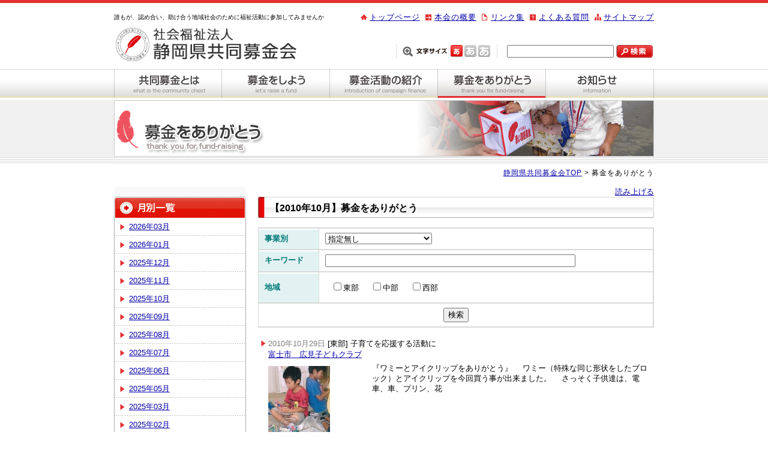

--- FILE ---
content_type: text/html
request_url: http://www.shizuoka-akaihane.or.jp/arigatou/itiran.asp?dt=201010
body_size: 33241
content:
<!-- 2020/9/23 -->
<!DOCTYPE html PUBLIC "-//W3C//DTD XHTML 1.0 Transitional//EN" "http://www.w3.org/TR/xhtml1/DTD/xhtml1-transitional.dtd">
<html xmlns="http://www.w3.org/1999/xhtml" xml:lang="ja" lang="ja">
<head>
<meta http-equiv="Content-Style-Type" content="text/css" />
<meta http-equiv="Content-Script-Type" content="text/javascript" />
<meta name="ROBOTS" content="NOYDIR" />
<link rel="stylesheet" href="/css/style.css" type="text/css" media="all" />
<link rel="stylesheet" href="/css/arigatou2.css" type="text/css" media="all" />
<link rel='stylesheet' type='text/css' media='all' title='fsize1' href='/css/fsize1.css' />
<link rel='alternate stylesheet' type='text/css' media='all' title='fsize2' href='/css/fsize2.css' />
<link rel='alternate stylesheet' type='text/css' media='all' title='fsize3' href='/css/fsize3.css' />
<script type='text/javascript' src='/js/cssFSet.js'></script>
<script src='https://cdn1.readspeaker.com/script/5647/webReader/webReader.js?pids=wr&amp;forceAdapter=ioshtml5&amp;disable=translation,lookup' type='text/javascript'></script>
<NOSCRIPT>選択された部分を音声で聴くにはJavaScript が必要です</NOSCRIPT>
<script type="text/javascript" src="/js/jquery-1.3.2.min.js"></script>
 <meta http-equiv="Content-Type" content="text/html; charset=Shift_JIS" />
 <meta name="keywords" content="" />
 <meta name="description" content="" />
 <title>社会福祉法人　静岡県共同募金会</title>
</head>
<body id='body'>
<a name='JumpPageHead'></a>
<div id='Framehead'>
  <div id='Header'>
  <div id='Copy'>誰もが、認め合い、助け合う地域社会のために福祉活動に参加してみませんか</div>
  <h1><a href='http://www.shizuoka-akaihane.or.jp/'>静岡県共同募金会</a></h1>
  <div id='HeadUMenu'>
    <ul>      <li class='mark01'><a href='http://www.shizuoka-akaihane.or.jp/sitemap.asp'>サイトマップ</a></li>
      <li class='mark02'><a href='http://www.shizuoka-akaihane.or.jp/faq/default.asp'>よくある質問</a></li>
      <li class='mark03'><a href='http://www.shizuoka-akaihane.or.jp/link/default.asp'>リンク集</a></li>
      <li class='mark04'><a href='http://www.shizuoka-akaihane.or.jp/profile/default.asp'>本会の概要</a></li>
      <li class='mark05'><a href='http://www.shizuoka-akaihane.or.jp/default.asp'>トップページ</a></li>
    </ul>  </div>
  <div id='HeadUFont'>
    <ul>
      <li class='size_s'><a onclick="setActiveStyleSheet('fsize1'); return false;" href='#'>文字サイズ小</a></li>
      <li class='size_m'><a onclick="setActiveStyleSheet('fsize2'); return false;" href='#'>文字サイズ中</a></li>
      <li class='size_l'><a onclick="setActiveStyleSheet('fsize3'); return false;" href='#'>文字サイズ大</a></li>
    </ul>
  </div>
   <div id='SearchArea'>
	<form method='get' action='http://www.google.co.jp/search' target='_self'>
	<input id='Hsearchtext' type='text' name='q' maxlength='256' value='' style='width: 170px;' />&nbsp;<input type='image' src='/img/btn_search.jpg' name='btnG' value='検索' />
	<input type='hidden' name='sitesearch' value='www.shizuoka-akaihane.or.jp' />
	<input type='hidden' name='domains' value='www.shizuoka-akaihane.or.jp' />
	<input type='hidden' name='hl' value='ja' />
	<input type='hidden' name='num' value='20' />
	<input type='hidden' name='ie' value='Shift_JIS' />
	<input type='hidden' name='oe' value='Shift_JIS' />
	</form>
    </div>
  </div><!-- Header -->
</div><!-- Framehead -->
<div id='Mainmenu' class='clearfix'>
  <ul>
    <li><a id='Menu_kyoudou' href='http://www.shizuoka-akaihane.or.jp/kyoudou/default.asp'>共同募金とは</a></li>
    <li><a id='Menu_siyou' href='http://www.shizuoka-akaihane.or.jp/bokin/default.asp'>募金をしよう</a></li>
    <li><a id='Menu_syoukai' href='http://www.shizuoka-akaihane.or.jp/archive/default01.asp'>募金活動の紹介</a></li>
    <li><em><a id='Menu_arigatou' href='http://www.shizuoka-akaihane.or.jp/arigatou/default.asp'>募金をありがとう</a></em></li>
    <li><a id='Menu_news' href='http://www.shizuoka-akaihane.or.jp/archive/default03.asp'>お知らせ</a></li>
  </ul>
</div><!-- Mainmenu -->
  <div id='CTitle_bg'>
<h2 id='CTitle_arigatou2'><span class='hidden'>募金をありがとう</span></h2></div>
<div id='Pankuzu'><span><a class='HomeLink' href='http://www.shizuoka-akaihane.or.jp/'>静岡県共同募金会TOP</a>&nbsp;&#62;&nbsp;募金をありがとう</span></div>
<div id='Framemain' class='clearfix'>
  <div id='Contents' class='clearfix'>
    <hr class='hidden' />

<style type='text/css'>@import url(/css/sws_paging.css);</style>
<!--<div id="readspeaker_button1" class="rs_skip">
<a accesskey="L" href="http://app.readspeaker.com/cgi-bin/rsent?customerid=5647&amp;lang=ja_jp&amp;readid=rs_read_this&amp;url=http%3A%2F%2Fwww%2Eshizuoka%2Dakaihane%2Eor%2Ejp%2Farigatou%2Fitiran%2Easp%3Fdt%3D201010" target="_blank" onclick="readpage(this.href, 'xp1'); return false;">
<img style="border-style: none"src="http://media.readspeaker.com/images/buttons/listen_ja_jp/listen_ja_jp.gif" alt="Listen to this page using ReadSpeaker" title="Listen to this page using ReadSpeaker">
</a>
</div>
<div id='xp1'>
</div>-->
<div id="readspeaker_button1" class="rs_skip rsbtn rs_preserve">
  <a href="https://app-eas.readspeaker.com/cgi-bin/rsent?customerid=5647&amp;lang=ja_jp&amp;readid=rs_read_this&amp;url=" title="音声で読み上げる" rel="nofollow" class="rsbtn_play" accesskey="L">
    <span class="rsbtn_left rsimg rspart"><span class="rsbtn_text"><span>読み上げる</span></span></span>
    <span class="rsbtn_right rsimg rsplay rspart"></span>
  </a>
</div>
<!-- RSPEAK_START -->
<div id="rs_read_this">
<div id='archive'>
<div class='rs_skip'>
	<div class='left_box'>
		<div class='month_box'>
		<ul><li><a href='/arigatou/itiran.asp?dt=202603'>2026年03月</a></li></ul><ul><li><a href='/arigatou/itiran.asp?dt=202601'>2026年01月</a></li></ul><ul><li><a href='/arigatou/itiran.asp?dt=202512'>2025年12月</a></li></ul><ul><li><a href='/arigatou/itiran.asp?dt=202511'>2025年11月</a></li></ul><ul><li><a href='/arigatou/itiran.asp?dt=202510'>2025年10月</a></li></ul><ul><li><a href='/arigatou/itiran.asp?dt=202509'>2025年09月</a></li></ul><ul><li><a href='/arigatou/itiran.asp?dt=202508'>2025年08月</a></li></ul><ul><li><a href='/arigatou/itiran.asp?dt=202507'>2025年07月</a></li></ul><ul><li><a href='/arigatou/itiran.asp?dt=202506'>2025年06月</a></li></ul><ul><li><a href='/arigatou/itiran.asp?dt=202505'>2025年05月</a></li></ul><ul><li><a href='/arigatou/itiran.asp?dt=202503'>2025年03月</a></li></ul><ul><li><a href='/arigatou/itiran.asp?dt=202502'>2025年02月</a></li></ul><ul><li><a href='/arigatou/itiran.asp?dt=202501'>2025年01月</a></li></ul><ul><li><a href='/arigatou/itiran.asp?dt=202412'>2024年12月</a></li></ul><ul><li><a href='/arigatou/itiran.asp?dt=202411'>2024年11月</a></li></ul><ul><li><a href='/arigatou/itiran.asp?dt=202410'>2024年10月</a></li></ul><ul><li><a href='/arigatou/itiran.asp?dt=202409'>2024年09月</a></li></ul><ul><li><a href='/arigatou/itiran.asp?dt=202408'>2024年08月</a></li></ul><ul><li><a href='/arigatou/itiran.asp?dt=202407'>2024年07月</a></li></ul><ul><li><a href='/arigatou/itiran.asp?dt=202406'>2024年06月</a></li></ul><ul><li><a href='/arigatou/itiran.asp?dt=202405'>2024年05月</a></li></ul><ul><li><a href='/arigatou/itiran.asp?dt=202404'>2024年04月</a></li></ul><ul><li><a href='/arigatou/itiran.asp?dt=202403'>2024年03月</a></li></ul><ul><li><a href='/arigatou/itiran.asp?dt=202402'>2024年02月</a></li></ul><ul><li><a href='/arigatou/itiran.asp?dt=202401'>2024年01月</a></li></ul><ul><li><a href='/arigatou/itiran.asp?dt=202312'>2023年12月</a></li></ul><ul><li><a href='/arigatou/itiran.asp?dt=202311'>2023年11月</a></li></ul><ul><li><a href='/arigatou/itiran.asp?dt=202310'>2023年10月</a></li></ul><ul><li><a href='/arigatou/itiran.asp?dt=202309'>2023年09月</a></li></ul><ul><li><a href='/arigatou/itiran.asp?dt=202308'>2023年08月</a></li></ul><ul><li><a href='/arigatou/itiran.asp?dt=202307'>2023年07月</a></li></ul><ul><li><a href='/arigatou/itiran.asp?dt=202306'>2023年06月</a></li></ul><ul><li><a href='/arigatou/itiran.asp?dt=202305'>2023年05月</a></li></ul><ul><li><a href='/arigatou/itiran.asp?dt=202304'>2023年04月</a></li></ul><ul><li><a href='/arigatou/itiran.asp?dt=202303'>2023年03月</a></li></ul><ul><li><a href='/arigatou/itiran.asp?dt=202302'>2023年02月</a></li></ul><ul><li><a href='/arigatou/itiran.asp?dt=202301'>2023年01月</a></li></ul><ul><li><a href='/arigatou/itiran.asp?dt=202212'>2022年12月</a></li></ul><ul><li><a href='/arigatou/itiran.asp?dt=202211'>2022年11月</a></li></ul><ul><li><a href='/arigatou/itiran.asp?dt=202210'>2022年10月</a></li></ul><ul><li><a href='/arigatou/itiran.asp?dt=202209'>2022年09月</a></li></ul><ul><li><a href='/arigatou/itiran.asp?dt=202208'>2022年08月</a></li></ul><ul><li><a href='/arigatou/itiran.asp?dt=202207'>2022年07月</a></li></ul><ul><li><a href='/arigatou/itiran.asp?dt=202206'>2022年06月</a></li></ul><ul><li><a href='/arigatou/itiran.asp?dt=202205'>2022年05月</a></li></ul><ul><li><a href='/arigatou/itiran.asp?dt=202204'>2022年04月</a></li></ul><ul><li><a href='/arigatou/itiran.asp?dt=202203'>2022年03月</a></li></ul><ul><li><a href='/arigatou/itiran.asp?dt=202202'>2022年02月</a></li></ul><ul><li><a href='/arigatou/itiran.asp?dt=202201'>2022年01月</a></li></ul><ul><li><a href='/arigatou/itiran.asp?dt=202112'>2021年12月</a></li></ul><ul><li><a href='/arigatou/itiran.asp?dt=202111'>2021年11月</a></li></ul><ul><li><a href='/arigatou/itiran.asp?dt=202110'>2021年10月</a></li></ul><ul><li><a href='/arigatou/itiran.asp?dt=202109'>2021年09月</a></li></ul><ul><li><a href='/arigatou/itiran.asp?dt=202108'>2021年08月</a></li></ul><ul><li><a href='/arigatou/itiran.asp?dt=202107'>2021年07月</a></li></ul><ul><li><a href='/arigatou/itiran.asp?dt=202106'>2021年06月</a></li></ul><ul><li><a href='/arigatou/itiran.asp?dt=202105'>2021年05月</a></li></ul><ul><li><a href='/arigatou/itiran.asp?dt=202104'>2021年04月</a></li></ul><ul><li><a href='/arigatou/itiran.asp?dt=202103'>2021年03月</a></li></ul><ul><li><a href='/arigatou/itiran.asp?dt=202102'>2021年02月</a></li></ul><ul><li><a href='/arigatou/itiran.asp?dt=202101'>2021年01月</a></li></ul><ul><li><a href='/arigatou/itiran.asp?dt=202012'>2020年12月</a></li></ul><ul><li><a href='/arigatou/itiran.asp?dt=202011'>2020年11月</a></li></ul><ul><li><a href='/arigatou/itiran.asp?dt=202010'>2020年10月</a></li></ul><ul><li><a href='/arigatou/itiran.asp?dt=202009'>2020年09月</a></li></ul><ul><li><a href='/arigatou/itiran.asp?dt=202008'>2020年08月</a></li></ul><ul><li><a href='/arigatou/itiran.asp?dt=202007'>2020年07月</a></li></ul><ul><li><a href='/arigatou/itiran.asp?dt=202006'>2020年06月</a></li></ul><ul><li><a href='/arigatou/itiran.asp?dt=202005'>2020年05月</a></li></ul><ul><li><a href='/arigatou/itiran.asp?dt=202004'>2020年04月</a></li></ul><ul><li><a href='/arigatou/itiran.asp?dt=202003'>2020年03月</a></li></ul><ul><li><a href='/arigatou/itiran.asp?dt=202002'>2020年02月</a></li></ul><ul><li><a href='/arigatou/itiran.asp?dt=202001'>2020年01月</a></li></ul><ul><li><a href='/arigatou/itiran.asp?dt=201912'>2019年12月</a></li></ul><ul><li><a href='/arigatou/itiran.asp?dt=201911'>2019年11月</a></li></ul><ul><li><a href='/arigatou/itiran.asp?dt=201910'>2019年10月</a></li></ul><ul><li><a href='/arigatou/itiran.asp?dt=201909'>2019年09月</a></li></ul><ul><li><a href='/arigatou/itiran.asp?dt=201908'>2019年08月</a></li></ul><ul><li><a href='/arigatou/itiran.asp?dt=201907'>2019年07月</a></li></ul><ul><li><a href='/arigatou/itiran.asp?dt=201906'>2019年06月</a></li></ul><ul><li><a href='/arigatou/itiran.asp?dt=201905'>2019年05月</a></li></ul><ul><li><a href='/arigatou/itiran.asp?dt=201904'>2019年04月</a></li></ul><ul><li><a href='/arigatou/itiran.asp?dt=201903'>2019年03月</a></li></ul><ul><li><a href='/arigatou/itiran.asp?dt=201902'>2019年02月</a></li></ul><ul><li><a href='/arigatou/itiran.asp?dt=201901'>2019年01月</a></li></ul><ul><li><a href='/arigatou/itiran.asp?dt=201812'>2018年12月</a></li></ul><ul><li><a href='/arigatou/itiran.asp?dt=201811'>2018年11月</a></li></ul><ul><li><a href='/arigatou/itiran.asp?dt=201810'>2018年10月</a></li></ul><ul><li><a href='/arigatou/itiran.asp?dt=201809'>2018年09月</a></li></ul><ul><li><a href='/arigatou/itiran.asp?dt=201808'>2018年08月</a></li></ul><ul><li><a href='/arigatou/itiran.asp?dt=201807'>2018年07月</a></li></ul><ul><li><a href='/arigatou/itiran.asp?dt=201806'>2018年06月</a></li></ul><ul><li><a href='/arigatou/itiran.asp?dt=201805'>2018年05月</a></li></ul><ul><li><a href='/arigatou/itiran.asp?dt=201804'>2018年04月</a></li></ul><ul><li><a href='/arigatou/itiran.asp?dt=201803'>2018年03月</a></li></ul><ul><li><a href='/arigatou/itiran.asp?dt=201802'>2018年02月</a></li></ul><ul><li><a href='/arigatou/itiran.asp?dt=201801'>2018年01月</a></li></ul><ul><li><a href='/arigatou/itiran.asp?dt=201712'>2017年12月</a></li></ul><ul><li><a href='/arigatou/itiran.asp?dt=201711'>2017年11月</a></li></ul><ul><li><a href='/arigatou/itiran.asp?dt=201710'>2017年10月</a></li></ul><ul><li><a href='/arigatou/itiran.asp?dt=201709'>2017年09月</a></li></ul><ul><li><a href='/arigatou/itiran.asp?dt=201708'>2017年08月</a></li></ul><ul><li><a href='/arigatou/itiran.asp?dt=201707'>2017年07月</a></li></ul><ul><li><a href='/arigatou/itiran.asp?dt=201706'>2017年06月</a></li></ul><ul><li><a href='/arigatou/itiran.asp?dt=201705'>2017年05月</a></li></ul><ul><li><a href='/arigatou/itiran.asp?dt=201704'>2017年04月</a></li></ul><ul><li><a href='/arigatou/itiran.asp?dt=201703'>2017年03月</a></li></ul><ul><li><a href='/arigatou/itiran.asp?dt=201702'>2017年02月</a></li></ul><ul><li><a href='/arigatou/itiran.asp?dt=201701'>2017年01月</a></li></ul><ul><li><a href='/arigatou/itiran.asp?dt=201612'>2016年12月</a></li></ul><ul><li><a href='/arigatou/itiran.asp?dt=201611'>2016年11月</a></li></ul><ul><li><a href='/arigatou/itiran.asp?dt=201610'>2016年10月</a></li></ul><ul><li><a href='/arigatou/itiran.asp?dt=201609'>2016年09月</a></li></ul><ul><li><a href='/arigatou/itiran.asp?dt=201608'>2016年08月</a></li></ul><ul><li><a href='/arigatou/itiran.asp?dt=201607'>2016年07月</a></li></ul><ul><li><a href='/arigatou/itiran.asp?dt=201606'>2016年06月</a></li></ul><ul><li><a href='/arigatou/itiran.asp?dt=201605'>2016年05月</a></li></ul><ul><li><a href='/arigatou/itiran.asp?dt=201604'>2016年04月</a></li></ul><ul><li><a href='/arigatou/itiran.asp?dt=201603'>2016年03月</a></li></ul><ul><li><a href='/arigatou/itiran.asp?dt=201602'>2016年02月</a></li></ul><ul><li><a href='/arigatou/itiran.asp?dt=201601'>2016年01月</a></li></ul><ul><li><a href='/arigatou/itiran.asp?dt=201512'>2015年12月</a></li></ul><ul><li><a href='/arigatou/itiran.asp?dt=201511'>2015年11月</a></li></ul><ul><li><a href='/arigatou/itiran.asp?dt=201510'>2015年10月</a></li></ul><ul><li><a href='/arigatou/itiran.asp?dt=201509'>2015年09月</a></li></ul><ul><li><a href='/arigatou/itiran.asp?dt=201508'>2015年08月</a></li></ul><ul><li><a href='/arigatou/itiran.asp?dt=201507'>2015年07月</a></li></ul><ul><li><a href='/arigatou/itiran.asp?dt=201506'>2015年06月</a></li></ul><ul><li><a href='/arigatou/itiran.asp?dt=201505'>2015年05月</a></li></ul><ul><li><a href='/arigatou/itiran.asp?dt=201504'>2015年04月</a></li></ul><ul><li><a href='/arigatou/itiran.asp?dt=201503'>2015年03月</a></li></ul><ul><li><a href='/arigatou/itiran.asp?dt=201502'>2015年02月</a></li></ul><ul><li><a href='/arigatou/itiran.asp?dt=201501'>2015年01月</a></li></ul><ul><li><a href='/arigatou/itiran.asp?dt=201412'>2014年12月</a></li></ul><ul><li><a href='/arigatou/itiran.asp?dt=201411'>2014年11月</a></li></ul><ul><li><a href='/arigatou/itiran.asp?dt=201410'>2014年10月</a></li></ul><ul><li><a href='/arigatou/itiran.asp?dt=201409'>2014年09月</a></li></ul><ul><li><a href='/arigatou/itiran.asp?dt=201408'>2014年08月</a></li></ul><ul><li><a href='/arigatou/itiran.asp?dt=201407'>2014年07月</a></li></ul><ul><li><a href='/arigatou/itiran.asp?dt=201406'>2014年06月</a></li></ul><ul><li><a href='/arigatou/itiran.asp?dt=201405'>2014年05月</a></li></ul><ul><li><a href='/arigatou/itiran.asp?dt=201404'>2014年04月</a></li></ul><ul><li><a href='/arigatou/itiran.asp?dt=201403'>2014年03月</a></li></ul><ul><li><a href='/arigatou/itiran.asp?dt=201402'>2014年02月</a></li></ul><ul><li><a href='/arigatou/itiran.asp?dt=201401'>2014年01月</a></li></ul><ul><li><a href='/arigatou/itiran.asp?dt=201312'>2013年12月</a></li></ul><ul><li><a href='/arigatou/itiran.asp?dt=201311'>2013年11月</a></li></ul><ul><li><a href='/arigatou/itiran.asp?dt=201310'>2013年10月</a></li></ul><ul><li><a href='/arigatou/itiran.asp?dt=201309'>2013年09月</a></li></ul><ul><li><a href='/arigatou/itiran.asp?dt=201308'>2013年08月</a></li></ul><ul><li><a href='/arigatou/itiran.asp?dt=201307'>2013年07月</a></li></ul><ul><li><a href='/arigatou/itiran.asp?dt=201306'>2013年06月</a></li></ul><ul><li><a href='/arigatou/itiran.asp?dt=201305'>2013年05月</a></li></ul><ul><li><a href='/arigatou/itiran.asp?dt=201304'>2013年04月</a></li></ul><ul><li><a href='/arigatou/itiran.asp?dt=201303'>2013年03月</a></li></ul><ul><li><a href='/arigatou/itiran.asp?dt=201302'>2013年02月</a></li></ul><ul><li><a href='/arigatou/itiran.asp?dt=201301'>2013年01月</a></li></ul><ul><li><a href='/arigatou/itiran.asp?dt=201212'>2012年12月</a></li></ul><ul><li><a href='/arigatou/itiran.asp?dt=201211'>2012年11月</a></li></ul><ul><li><a href='/arigatou/itiran.asp?dt=201210'>2012年10月</a></li></ul><ul><li><a href='/arigatou/itiran.asp?dt=201209'>2012年09月</a></li></ul><ul><li><a href='/arigatou/itiran.asp?dt=201208'>2012年08月</a></li></ul><ul><li><a href='/arigatou/itiran.asp?dt=201207'>2012年07月</a></li></ul><ul><li><a href='/arigatou/itiran.asp?dt=201206'>2012年06月</a></li></ul><ul><li><a href='/arigatou/itiran.asp?dt=201205'>2012年05月</a></li></ul><ul><li><a href='/arigatou/itiran.asp?dt=201204'>2012年04月</a></li></ul><ul><li><a href='/arigatou/itiran.asp?dt=201203'>2012年03月</a></li></ul><ul><li><a href='/arigatou/itiran.asp?dt=201202'>2012年02月</a></li></ul><ul><li><a href='/arigatou/itiran.asp?dt=201201'>2012年01月</a></li></ul><ul><li><a href='/arigatou/itiran.asp?dt=201112'>2011年12月</a></li></ul><ul><li><a href='/arigatou/itiran.asp?dt=201111'>2011年11月</a></li></ul><ul><li><a href='/arigatou/itiran.asp?dt=201110'>2011年10月</a></li></ul><ul><li><a href='/arigatou/itiran.asp?dt=201109'>2011年09月</a></li></ul><ul><li><a href='/arigatou/itiran.asp?dt=201108'>2011年08月</a></li></ul><ul><li><a href='/arigatou/itiran.asp?dt=201107'>2011年07月</a></li></ul><ul><li><a href='/arigatou/itiran.asp?dt=201106'>2011年06月</a></li></ul><ul><li><a href='/arigatou/itiran.asp?dt=201105'>2011年05月</a></li></ul><ul><li><a href='/arigatou/itiran.asp?dt=201104'>2011年04月</a></li></ul><ul><li><a href='/arigatou/itiran.asp?dt=201103'>2011年03月</a></li></ul><ul><li><a href='/arigatou/itiran.asp?dt=201102'>2011年02月</a></li></ul><ul><li><a href='/arigatou/itiran.asp?dt=201101'>2011年01月</a></li></ul><ul><li><a href='/arigatou/itiran.asp?dt=201012'>2010年12月</a></li></ul><ul><li><a href='/arigatou/itiran.asp?dt=201011'>2010年11月</a></li></ul><ul><li><a href='/arigatou/itiran.asp?dt=201010'>2010年10月</a></li></ul><ul><li><a href='/arigatou/itiran.asp?dt=201009'>2010年09月</a></li></ul><ul><li><a href='/arigatou/itiran.asp?dt=201008'>2010年08月</a></li></ul><ul><li><a href='/arigatou/itiran.asp?dt=201007'>2010年07月</a></li></ul><ul><li><a href='/arigatou/itiran.asp?dt=201006'>2010年06月</a></li></ul><ul><li><a href='/arigatou/itiran.asp?dt=201005'>2010年05月</a></li></ul><ul><li><a href='/arigatou/itiran.asp?dt=201004'>2010年04月</a></li></ul><ul><li><a href='/arigatou/itiran.asp?dt=201003'>2010年03月</a></li></ul><ul><li><a href='/arigatou/itiran.asp?dt=201002'>2010年02月</a></li></ul><ul><li><a href='/arigatou/itiran.asp?dt=201001'>2010年01月</a></li></ul><ul><li><a href='/arigatou/itiran.asp?dt=200912'>2009年12月</a></li></ul><ul><li><a href='/arigatou/itiran.asp?dt=200911'>2009年11月</a></li></ul><ul><li><a href='/arigatou/itiran.asp?dt=200910'>2009年10月</a></li></ul><ul><li><a href='/arigatou/itiran.asp?dt=200909'>2009年09月</a></li></ul><ul><li><a href='/arigatou/itiran.asp?dt=200908'>2009年08月</a></li></ul><ul><li><a href='/arigatou/itiran.asp?dt=200907'>2009年07月</a></li></ul><ul><li><a href='/arigatou/itiran.asp?dt=200906'>2009年06月</a></li></ul><ul><li><a href='/arigatou/itiran.asp?dt=200905'>2009年05月</a></li></ul><ul><li><a href='/arigatou/itiran.asp?dt=200904'>2009年04月</a></li></ul><ul><li><a href='/arigatou/itiran.asp?dt=200903'>2009年03月</a></li></ul><ul><li><a href='/arigatou/itiran.asp?dt=200902'>2009年02月</a></li></ul><ul><li><a href='/arigatou/itiran.asp?dt=200901'>2009年01月</a></li></ul><ul><li><a href='/arigatou/itiran.asp?dt=200812'>2008年12月</a></li></ul><ul><li><a href='/arigatou/itiran.asp?dt=200811'>2008年11月</a></li></ul><ul><li><a href='/arigatou/itiran.asp?dt=200810'>2008年10月</a></li></ul><ul><li><a href='/arigatou/itiran.asp?dt=200809'>2008年09月</a></li></ul><ul><li><a href='/arigatou/itiran.asp?dt=200808'>2008年08月</a></li></ul><ul><li><a href='/arigatou/itiran.asp?dt=200807'>2008年07月</a></li></ul><ul><li><a href='/arigatou/itiran.asp?dt=200806'>2008年06月</a></li></ul><ul><li><a href='/arigatou/itiran.asp?dt=200805'>2008年05月</a></li></ul><ul><li><a href='/arigatou/itiran.asp?dt=200804'>2008年04月</a></li></ul><ul><li><a href='/arigatou/itiran.asp?dt=200803'>2008年03月</a></li></ul><ul><li><a href='/arigatou/itiran.asp?dt=200802'>2008年02月</a></li></ul><ul><li><a href='/arigatou/itiran.asp?dt=200801'>2008年01月</a></li></ul><ul><li><a href='/arigatou/itiran.asp?dt=200712'>2007年12月</a></li></ul><ul><li><a href='/arigatou/itiran.asp?dt=200711'>2007年11月</a></li></ul><ul><li><a href='/arigatou/itiran.asp?dt=200710'>2007年10月</a></li></ul><ul><li><a href='/arigatou/itiran.asp?dt=200709'>2007年09月</a></li></ul><ul><li><a href='/arigatou/itiran.asp?dt=200708'>2007年08月</a></li></ul><ul><li><a href='/arigatou/itiran.asp?dt=200707'>2007年07月</a></li></ul><ul><li><a href='/arigatou/itiran.asp?dt=200706'>2007年06月</a></li></ul><ul><li><a href='/arigatou/itiran.asp?dt=200705'>2007年05月</a></li></ul><ul><li><a href='/arigatou/itiran.asp?dt=200703'>2007年03月</a></li></ul><ul><li><a href='/arigatou/itiran.asp?dt=200702'>2007年02月</a></li></ul><ul><li><a href='/arigatou/itiran.asp?dt=200701'>2007年01月</a></li></ul><ul><li><a href='/arigatou/itiran.asp?dt=200612'>2006年12月</a></li></ul><ul><li><a href='/arigatou/itiran.asp?dt=200611'>2006年11月</a></li></ul><ul><li><a href='/arigatou/itiran.asp?dt=200610'>2006年10月</a></li></ul><ul><li><a href='/arigatou/itiran.asp?dt=200609'>2006年09月</a></li></ul><ul><li><a href='/arigatou/itiran.asp?dt=200608'>2006年08月</a></li></ul><ul><li><a href='/arigatou/itiran.asp?dt=200607'>2006年07月</a></li></ul><ul><li><a href='/arigatou/itiran.asp?dt=200606'>2006年06月</a></li></ul><ul><li><a href='/arigatou/itiran.asp?dt=200605'>2006年05月</a></li></ul><ul><li><a href='/arigatou/itiran.asp?dt=200604'>2006年04月</a></li></ul>
		</div><!-- month_box -->
	</div><!-- left_box -->
</div>
	<div class='right_box'>
		<h3>【2010年10月】募金をありがとう</h3>

	    <div id='Key'>
			<form method='post' action='itiran.asp'>
			
	 		<table class='normal' cellspacing="0" cellpadding="0" border="0">
				<tbody>
					<tr>
	<th width='80px'>事業別</th>
	<td>
   <select name='jigyo'>    <option value='0' selected>指定無し    <option value='1'>安心・安全のまちづくりに</option>    <option value='2'>子育てを応援する活動に</option>    <option value='3'>障害者を応援する活動に</option>    <option value='4'>高齢者を応援する活動に</option>    <option value='5'>わたしのまちの福祉に</option>    <option value='6'>災害に備えた準備金に</option>   </select>
	</td>
</tr>

					<tr>
						<th>キーワード</th>
						<td>
						<input type='text' name='keyword' size='50' value='' />

						</td>
					</tr>
					<tr>
						<th>地域</th>
						<td>
						<table  cellspacing='0' cellpadding='0' border='0'><tr>
<td class='no'><input name='area' value='1' id='area_1' type='checkbox' /><label for='area_1'>東部</label></td>
<td class='no'><input name='area' value='2' id='area_2' type='checkbox' /><label for='area_2'>中部</label></td>
<td class='no'><input name='area' value='3' id='area_3' type='checkbox' /><label for='area_3'>西部</label></td>
</tr></table>

						</td>
					</tr>
					<tr>
						<td colspan='2'><center><input type='submit' name='search' value='検索' /></center></td>
					</tr>
				</tbody>
			</table>
			</form>
		</div><!-- Key -->
		<div class='detail_box'>
		<ul><li><div class='clearfix'><div class='NewsText'><span>2010年10月29日</span>&nbsp;[東部]&nbsp;子育てを応援する活動に<br /><a href='syousai.asp?cd=0282JM4h01U79O&jglst=1'>富士市　広見子どもクラブ</a></div><div class='NewsImg'><img src='/archive/image/160/82JMJt.jpg' border='0' title='富士市　広見子どもクラブ' alt='富士市　広見子どもクラブ' /></div><div class='NewsText2'>『ワミーとアイクリップをありがとう』
    
　ワミー（特殊な同じ形状をしたブロック）とアイクリップを今回買う事が出来ました。
    
    
　さっそく子供達は、電車、車、プリン、花</div></div></li>
</ul>
<ul><li><div class='clearfix'><div class='NewsText'><span>2010年10月29日</span>&nbsp;[東部]&nbsp;子育てを応援する活動に<br /><a href='syousai.asp?cd=0282JJofPB5BG8&jglst=1'>富士市　ひまわり園</a></div><div class='NewsImg'><img src='/archive/image/160/82JMLu.jpg' border='0' title='富士市　ひまわり園' alt='富士市　ひまわり園' /></div><div class='NewsText2'>『子どもたちの『希望』を乗せて走ります』
    
　この度「赤い羽根共同募金」のご厚意で、ひまわり園に乗用車（トヨタ　サクシード）を１台購入させて頂きました。
    
    
　
既</div></div></li>
</ul>
<ul><li><div class='clearfix'><div class='NewsText'><span>2010年10月29日</span>&nbsp;[東部]&nbsp;子育てを応援する活動に<br /><a href='syousai.asp?cd=0282JJiDXDRBPU&jglst=1'>伊東市　つくし保育園</a></div><div class='NewsImg'><img src='/archive/image/160/82JMN4.jpg' border='0' title='伊東市　つくし保育園' alt='伊東市　つくし保育園' /></div><div class='NewsText2'>『“赤い羽根”共同募金　ありがとうございました』
    
　１２年前に初めて赤い羽根で設置していただいた屋上庭園用バイオクッションの老朽化に伴い新しく人口芝マットを設置しました。
    
</div></div></li>
</ul>
<ul><li><div class='clearfix'><div class='NewsText'><span>2010年10月29日</span>&nbsp;[中部]&nbsp;障害者を応援する活動に<br /><a href='syousai.asp?cd=0282HU3y2H2U2A&jglst=1'>静岡市　ラポール古庄</a></div><div class='NewsImg'><img src='/archive/image/160/82HUB5.jpg' border='0' title='静岡市　ラポール古庄' alt='静岡市　ラポール古庄' /></div><div class='NewsText2'>『作業棟の屋根を補修できました。ありがとう！』
    
　ラポール古庄は、知的障害を持った１９名が通所する作業所です。昭和６４年開所当時のスレート葺き屋根が非常にもろくなったので、現屋根の上に屋</div></div></li>
</ul>
<ul><li><div class='clearfix'><div class='NewsText'><span>2010年10月29日</span>&nbsp;[中部]&nbsp;安心・安全のまちづくりに<br /><a href='syousai.asp?cd=0282HTf201U79O&jglst=1'>静岡市　テラス・きらっと</a></div><div class='NewsImg'><img src='/archive/image/160/82HTmN.jpg' border='0' title='静岡市　テラス・きらっと' alt='静岡市　テラス・きらっと' /></div><div class='NewsText2'>『手すりとスロープをつけていただいて安心です』
    
　年々歩行が困難になっていくメンバーを考えて７ヶ月前より送迎サービスを始めました。
　ワゴン車の発着場には、片面がスロープになっていない</div></div></li>
</ul>
<ul><li><div class='clearfix'><div class='NewsText'><span>2010年10月18日</span>&nbsp;[中部]&nbsp;安心・安全のまちづくりに<br /><a href='syousai.asp?cd=02827LXS2H2U2A&jglst=1'>静岡市　静岡犯罪被害者支援センター</a></div><div class='NewsImg'><img src='/archive/image/160/827LZF.jpg' border='0' title='静岡市　静岡犯罪被害者支援センター' alt='静岡市　静岡犯罪被害者支援センター' /></div><div class='NewsText2'>『犯罪被害者等支援講演会inしずおか2010を開催しました。』
    
　この度、「赤い羽根共同募金」により、9月25日（土）、しずぎんホールユーフォニアにおいて犯罪被害者等支援講演会を開催する</div></div></li>
</ul>
<ul><li><div class='clearfix'><div class='NewsText'><span>2010年10月15日</span>&nbsp;[西部]&nbsp;子育てを応援する活動に<br /><a href='syousai.asp?cd=02828PMS01U79O&jglst=1'>浜松市　平口新田町内会山の神子供の遊び場</a></div><div class='NewsImg'><img src='/archive/image/160/828PHF.jpg' border='0' title='浜松市　平口新田町内会山の神子供の遊び場' alt='浜松市　平口新田町内会山の神子供の遊び場' /></div><div class='NewsText2'>『子供の遊び場　滑り台整備事業』
    
　“赤い羽根”ありがとうございました。
　このたび平口新田子供の遊び場（山の神神社）で「赤い羽根共同募金」から寄付金をいただきました。お礼とご報告を申</div></div></li>
</ul>
<ul><li><div class='clearfix'><div class='NewsText'><span>2010年10月15日</span>&nbsp;[中部]&nbsp;わたしのまちの福祉に<br /><a href='syousai.asp?cd=02827PFt01U79O&jglst=1'>藤枝市　日本インターネットスクール協会</a></div><div class='NewsImg'><img src='/archive/image/160/827P82.jpg' border='0' title='藤枝市　日本インターネットスクール協会' alt='藤枝市　日本インターネットスクール協会' /></div><div class='NewsText2'>『送迎及び活動用自動車、助成ありがとうございます！』
    
　不就学の外国籍児童・生徒に日本語及び教科指導を行い、公立学校に就学させる「虹の架け橋事業」（文科省・国際移住機関主催）のため、この</div></div></li>
</ul>
<ul><li><div class='clearfix'><div class='NewsText'><span>2010年10月15日</span>&nbsp;[東部]&nbsp;子育てを応援する活動に<br /><a href='syousai.asp?cd=02824OhN01U79O&jglst=1'>伊東市　旭キッズクラブ</a></div><div class='NewsImg'><img src='/archive/image/160/824OXf.jpg' border='0' title='伊東市　旭キッズクラブ' alt='伊東市　旭キッズクラブ' /></div><div class='NewsText2'>『新しい自転車をありがとうございました！』
    
　１６～２２インチの自転車６台を購入させていただきました。
    
    
　老朽化したりサイズが合わなくて大好きな自転車遊びが出来</div></div></li>
</ul>
<ul><li><div class='clearfix'><div class='NewsText'><span>2010年10月15日</span>&nbsp;[西部]&nbsp;わたしのまちの福祉に<br /><a href='syousai.asp?cd=02824Oe501U79O&jglst=1'>磐田市　ジェイハイム豊田立野自治会</a></div><div class='NewsImg'><img src='/archive/image/160/824OYc.jpg' border='0' title='磐田市　ジェイハイム豊田立野自治会' alt='磐田市　ジェイハイム豊田立野自治会' /></div><div class='NewsText2'>『災害から命を守る』
    
　１４階のマンションには火災など災害時、ハシゴ車のハシゴが届きません。救助時は、住民で非常階段で救出しなければなりません。


    　今回皆様の募金のお陰</div></div></li>
</ul>
<div class='pages'>    <div class='pages_text'>1頁中1頁目を表示（合計：10  件、10件ずつ表示）</div><span class='pages_none'>1</span></div>
	    </div><!-- detail_box -->
	</div><!-- right_box -->
</div><!-- archive -->
</div>
<!-- RSPEAK_STOP -->
  </div><!-- /Contents -->
  <div id='Sidemenu'>
  </div><!-- /Sidemenu -->
</div><!-- /Framemain -->
<hr class='hidden' />
<div id='Gmenu'>
  <div class='GmenuArea'>
    <a class='top2' href='http://www.shizuoka-akaihane.or.jp/default.asp'>ホーム</a>
    <a href='http://www.shizuoka-akaihane.or.jp/kyoudou/default.asp'>共同募金とは</a>
    <a href='http://www.shizuoka-akaihane.or.jp/bokin/default.asp'>募金をしよう</a>
    <a href='http://www.shizuoka-akaihane.or.jp/archive/default01.asp'>募金活動の紹介</a>
    <a href='http://www.shizuoka-akaihane.or.jp/arigatou/itiran.asp'>募金をありがとう</a>
    <a href='http://www.shizuoka-akaihane.or.jp/archive/default03.asp'>お知らせ</a>
    <a href='http://www.shizuoka-akaihane.or.jp/jyosei/default.asp#c8'>リンクについて</a>
  </div>
</div>
<hr class='hidden' />
<div id='Framefoot'>
  <div id='FootArea'>
    <div id='GotoTop'><div class='GotoArea'><a href='#JumpPageHead'>このページのトップへ</a></div></div>
    <div id='FootData'><strong>社会福祉法人&nbsp;静岡県共同募金会</strong><br />〒420-0856&nbsp;静岡市葵区駿府町１番70号(静岡県総合福祉会館内)<br />TEL：054-254-5212/FAX：054-254-6400 <br>郵便振替口座00800-6-5560（窓口からの送金手数料免除）</div>
    <div id='FootUMenu'>      <ul>      <li class='mark01'><a href='http://www.shizuoka-akaihane.or.jp/sitemap.asp'>サイトマップ</a></li>
      <li class='mark04'><a href='http://www.shizuoka-akaihane.or.jp/jyouhou/default.asp'>情報公開</a></li>
      <li class='mark04'><a href='http://www.shizuoka-akaihane.or.jp/privacy.asp'>個人情報保護</a></li>
      <li class='mark04'><a href='http://www.shizuoka-akaihane.or.jp/profile/default.asp'>本会の概要</a></li>
      <li class='mark05'><a href='http://www.shizuoka-akaihane.or.jp/default.asp'>トップページ</a></li>
      </ul>    </div><!-- /FootUMenu -->
  </div><!-- /FootArea -->
</div><!-- /Framefoot -->
    <div id='Copyright'>Copyright&copy;2009-2026 静岡県共同募金会. All rights reserved.    </div><!-- /Copyright -->
</body>

<script type="text/javascript">
var gaJsHost = (("https:" == document.location.protocol) ? "https://ssl." : "http://www.");
document.write(unescape("%3Cscript src='" + gaJsHost + "google-analytics.com/ga.js' type='text/javascript'%3E%3C/script%3E"));
</script>
<script type="text/javascript">
try {
var pageTracker = _gat._getTracker("UA-11386868-1");
pageTracker._trackPageview();
} catch(err) {}</script>
</html>


--- FILE ---
content_type: text/css
request_url: http://www.shizuoka-akaihane.or.jp/css/style.css
body_size: 1270
content:
@import url(include.css);

a	   	{color: #0501A9;}
a:link   	{color: #0501A9;}
a:visited	{color: #0501A9;}
a:active 	{color: #0501A9;}
a:hover		{color: #0501A9; text-decoration: none;}

#body{
	margin: 0 auto;
	position: relative;
	color: #000000;
	font-family: Verdana,Arial,sans-serif,ＭＳ Ｐゴシック,Osaka;
	font-size: 80%;
	line-height: 140%;
	}

td{
	text-align: left;
	line-height: 130%;
	font-size: 100%;
	}
th{
	text-align: left;
	line-height: 130%;
	font-size: 100%;
	}

.font_small{
	font-size: 80%;
}

.font_bold{
	font-weight: bold;
}

.list_float{
	float: right;
}

.list_float ul{
	padding-left: 1em;
    text-indent: -5px;
}

p.box_common{
	border: 1px solid #000;
	display: inline-block;
	padding: 5px;
}

ol.list_parentheses{
  padding:0 0 0 2em;
  margin:0;
}
 
ol.list_parentheses li{
  list-style-type:none;
  list-style-position:inside;
  counter-increment: cnt;
}
ol.list_parentheses li:before{
  display: marker;
  content: "(" counter(cnt) ") ";
}

.p_left {
	text-indent: -6.2em;
	padding-left: 77px;
}

.p_left2 {
    text-indent: -4%;
    padding-left: 18px;
}

@media all and (-ms-high-contrast: none){
	.p_left {
		text-indent: -5em;
		padding-left: 65px;
	}
}

--- FILE ---
content_type: text/css
request_url: http://www.shizuoka-akaihane.or.jp/css/arigatou2.css
body_size: 4995
content:

/*-----------------------------------------------------------
  「最新ニュース」
-----------------------------------------------------------*/
div#Contents{
	displat: block;
	width: 900px !important;
	margin: 0 auto;
	padding: 0 0 20px 0;
	background:transparent url(/img/bg_Framemain.gif) repeat-y scroll 0 0;
	}

div#archive h2{
	display: none;
	}


/*-----------------------------------------------------------
　左ボックス
-----------------------------------------------------------*/
div.left_box{
	width:220px;
	float:left;
	margin:0;
	padding:35px 0 0px 0;
	list-style-type:none;
	background:  url(/img/SideTitle_news.jpg) 0 0 no-repeat;

}

/*月別表示*/
div.month_box{
	margin: 0 0 1em 0;
	padding: 0;
	background: url(/img/bg_SideMenu.gif) left bottom repeat-y;

}
div.month_box ul{
	margin:0;
	padding:0;
	list-style-type:none;
}
div.month_box ul li{
	background: url(/img/Sidemenu_line.gif) 10px bottom repeat-x;
	width: 220px;
	margin: 0;
	padding: 0;
	list-style-type: none;

				
}
div.month_box ul li a{
	background:url(/img/icon.gif) 10px center no-repeat;
	padding:0 0 0 25px;
	line-height: 30px;
	display: block;
}
div.month_box ul li a:hover{
	background:url(/img/icon.gif) 10px center no-repeat;
}

/*カテゴリ別表示*/
div.category_box ul{
	margin:0;
	padding:0;
	list-style-type:none;
}
div.category_box ul li{
	background: url(/img/Sidemenu_line.gif) 10px bottom repeat-x;
	margin:4px 2px;
	padding:0;
}
div.category_box ul li a{
	background:url(/img/icon.jpg) 0 4px no-repeat;
	padding:2px 0 2px 17px;
}
div.category_box ul li a:hover{
	background:url(/img/icon.jpg) 0 4px no-repeat;
}

/*-----------------------------------------------------------
　右ボックス
-----------------------------------------------------------*/
div.right_box{
	width:660px;
	float:right;
	margin:0;
	padding:0 0 0 20px;
}

/*検索ボックス*/
	div.search_box{
	background:#F0F0F0 none repeat scroll 0 0;
	margin:0;
	padding:10px;
	text-align:right;
}
div.search_box form{
	margin:0;
	padding:0;
	text-align:right;
}
div.search_box  form input{
	margin:0 0 0 2px;
	padding:0;
}

/*検索結果
div.detail_box div{
	font-weight: bold;
	line-height: 30px;
	}*/

/*記事*/
div.detail_box{
	margin:0;
	padding:10px 0px;
}

/*記事一覧*/
div.detail_box ul{
	border-bottom: 1px dotted #cccccc;
	list-style-type:none;
	margin:0;
	padding:0;
}
div.detail_box ul li{
	margin:1px 0;
	background:url(/img/icon.gif) 5px 10px no-repeat;
	padding:7px 0 7px 17px;
	}

div.detail_box ul li .NewsImg{
			float: left;
			margin: 5px 0px 0px 0px;
			}
div.detail_box ul li .NewsText span{
			color:#7e7e7e;
			}			
div.detail_box ul li .NewsText2{
			float: right;
			width: 460px;
			margin-top: 0px;
			padding: 5px 10px 0 0px;
			}			
div.detail_box ul li .NewsImg img{

				padding: 5px 0 0 0px;
				}
div.detail_box ul li a{
			line-height: 1.5;
			}





/*記事カテゴリ*/
div.detail_category{
	text-align:right;
}

/*記事日付*/
div.detail_date{
	text-align:right;
}

/*記事内容*/
div.detail_doc{
	padding: 10px 0;
	line-height:1.5;
}

/*記事内容 付属情報*/
div.detail_doc div.ext_data{
	margin-top:10px;
}
div.detail_doc div.ext_data table{
	width:660px;
	border: 1px solid #B5BEC2;
	border-collapse: collapse;
	empty-cells:show;
}
div.detail_doc div.ext_data table th{
	width:100px;
	padding:7px 10px;
	
	font-weight: bold;
	/*olor: #FFEFBF;*/
	border-right: 1px solid #B5BEC2;
	border-bottom: 1px solid #B5BEC2;
	background-color: #FFEFBF;
	text-align: left;
	font-size: 10pt;
}
div.detail_doc div.ext_data table td{
	padding:7px 10px;
	border-right: 1px solid #B5BEC2;
	border-bottom: 1px solid #B5BEC2;
	background-color: #FFFFFF;
	font-size: 10pt;
}


div.detail_jigyo{
	background-color:#f35d5d;
	color:#FFFFFF;
	display:inline;
	font-size:1.2em;
	margin:0;
	padding:5px 8px;
	text-align:right;
}

/*-----------------------------------------------------------
　コメント入力
-----------------------------------------------------------*/
div.commentarea{
	margin:10px 0px;
	padding:5px;
}

div.formline{
	margin:3px;
	padding:0;
}

/*コメント本文*/
div.formline textarea#memDoc{
	width:400px;
	padding:0;
	margin:0;
}

/*登録ボタン*/
div.linesep div.box input{
	margin:5px 0 0 0;
	padding:0;
}

/*-----------------------------------------------------------
　コメント表示
-----------------------------------------------------------*/
div.comment_one{
	text-align:left;
	margin:3px;
	padding:3px;
	border-bottom:solid 1px #dfe7f6;
}

/*タイトル*/
div.comment_title{
	font-weight: bold;
}

/*日付*/
div.comment_date{
	float: right;
	text-align:left;
	padding:0 5px 0　0;
	color:#888;
}

/*名前*/
div.comment_name{
	float: right;
	text-align:left;
}

#archive .comment_doc{
	clear: both;
	text-align:left;
	padding:0;
	margin-top:3px;
}



--- FILE ---
content_type: text/css
request_url: http://www.shizuoka-akaihane.or.jp/css/fsize1.css
body_size: 151
content:

#body{
	font-size: 80%;
	line-height: 140%;
	}

#Framehead #HeadUFont ul li.size_s a	{background:url(/img/HeadUFont.gif) no-repeat -91px -23px;}

--- FILE ---
content_type: text/css
request_url: http://www.shizuoka-akaihane.or.jp/css/sws_paging.css
body_size: 1062
content:

/*--------------------------------------------------------------------------▼
/* SWS「ページング」用 */
  /* ページ切り替え */
  .pages { 
    margin      : 10px 0px 10px 0px;
    padding     : 5px 0px;
    text-align  : center;
    line-height : 100%;
  }
    .pages .pages_text { 
      margin      : 5px 0px;
      padding     : 5px 0px;
      line-height : 100%;
      display     : none;
    }
    .pages a { /* ページ切り替え */
      text-align      : center;
      text-decoration : none;
      margin          : 0px 1px;
      padding         : 6px;
      border          : #ccc 1px solid;
      line-height     : 150%;
    }
    .pages a:hover {
      background      : #FCD72D none repeat scroll 0 0;
      border          : #F7991C 1px solid;
      color           : #fff;
      text-decoration : none;
    }
      .pages a.disp_page {
        color       : #F7A62A;
        font-weight : bold;
        border      : none;
      }
/*--------------------------------------------------------------------------▼



--- FILE ---
content_type: text/css
request_url: http://www.shizuoka-akaihane.or.jp/css/common.css
body_size: 6369
content:

img	{margin: 0px; padding: 0px; border: 0px;}
.hidden	{display: none;}
.clear	{clear: both;}
.clear_left		{clear: left;}
.clear_right	{clear: right;}

.clearfix{
	zoom:1;
}

.clearfix:after{
	content:".";
	display:block;
	height:0;
	clear:both;
	visibility:hidden;
}
.clearfix {display: inline-table;}
/* Hides from IE-mac \*/
* html .clearfix {height: 1%;}
.clearfix {display: block;}
/* End hide from IE-mac */

.f_left{ float: left; }
.f_right{ float: right; }

form{
	margin: 0;
	padding: 0;
	}

.font_red{	
		color: #EC2B01;
		font-weight:bold
		}
.font_redb {color: #EC2B01;
			font-weight:bold;
			display:block;
			margin:0 0 20px 0;
			font-size:1.3em;
			}
			


/* リスト */
ul.no{
	margin: 0px 0 15px 0;
	padding: 0 0 5px 10px;
	list-style: none;
	}
	ul.no li{
		margin: 0;
		padding: 2px 0 2px 15px;
		background: url(/img/icon.gif) 0 8px no-repeat;
		}
		ol{
			margin: 5px 0 15px 0;
			padding: 0 0 5px 30px;
			}
			ol li{
				margin: 0;
				padding: 2px 0;
				background: none;
				}
ol.no{
	margin: 5px 0 15px 0;
	padding: 0 0 5px 30px;
	}
	ol.no li{
		margin: 0;
		padding: 2px 0;
		}
		ol.no li ul{
			margin: 3px 0 0 0;
			padding: 0 0 0 15px;
			list-style: none;
			}
			ol.no li ul li{
				margin: 0;
				padding: 2px 0 2px 15px;
				background: url(/img/icon.gif) 0 8px no-repeat;
				}
.lst_lower-alpha{list-style-type: lower-alpha;} /* 小文字アルファベット */


/*-----------------------------------------------------------
  ノーマルテーブル
-----------------------------------------------------------*/






/* ノーマルテーブル */
table.normal{
	width: 100%;
	border: solid #D9D9D9 1px;
	border-right: solid #D9D9D9 1px;
	border-left: solid #D9D9D9 1px;
	margin-top: 0.5em;
}


table.normal th,
table.normal td{
	padding: 5px;
	line-height: 1.6em;
	
}
table.normal th{
	background:#E2F2F2 url(../img/thead_top.gif) repeat-x scroll 0 0;
	border-bottom:1px solid #D9D9D9;
	border-top:1px solid #D9D9D9;
	border-right: solid #D9D9D9 1px;
	color:#007878;
	font-weight:bold;
	padding:7px 10px;
}
table.normal td{
	border-bottom:1px solid #D9D9D9;
	border-top:1px solid #D9D9D9;
	border-right: solid #D9D9D9 1px;
	padding:7px 10px;
}
table.normal td.sekisankiso{
	text-align: right;
}
table.normal td.sekisankiso_k{
    width: 70%;
}
table.normal td.sekisankiso_k8{
	width: 66%;
}
table.normal td.td_width{
    width: 22%;
}
table td.no{
	border:none !important;
}	
table.normal tr.bgcolor{
	background: #fcfaf2;
}


table.none{
	border-spacing: 0;
	border-collapse: collapse;
	empty-cells: show;
	border: 0;
	width: 100%;
	margin: 0;
	padding: 0;
}
table.none th,
table.none td{
	margin: 0;
	padding: 3px 0;
	border: 0;
	line-height: 1em;
}
table.none th{
	background: #fff;
	font-weight: normal;
	white-space: nowrap;
}
	table.none th.p2{
		background: #fff;
		width: auto;
		font-weight: normal;
		text-align: center;
	}
table.none td{
	background: transparent;
}
th.ta_c{
	text-align: center;
}
td.ta_r{
	text-align: right;
}

table.machine td{width:50%!important;}



a.LinkIcon {
	background:transparent url(/img/icon.gif) no-repeat scroll 0 4px;
	margin:0 50px 0 0;
	padding:0px 0 20px 15px;
}
a.jyoseiyoko02_icon {
	padding: 0px 0 20px 15px;
    background-position: 0 10px;
}
a.LinkIcon1 {
	background:transparent url(/img/icon_excel.png) no-repeat scroll 0 4px;
	margin:0;
	padding:5px 0 15px 20px;
}

a.LinkIcon2 {
	background:transparent url(/img/icon_word.gif) no-repeat scroll 0 4px;
	margin:0;
	padding:5px 0 15px 20px;
}
a.LinkIcon3 {
	background:transparent url(/img/icon_pdf.png) no-repeat scroll 0 4px;
	margin:0;
	padding:8px 0 15px 23px;
}

tr.border{
	border-top:1px solid #D9D9D9;
}
tr.border2{
	border-top:1px solid #000;
}

table.border1{
	border-top:1px solid #D9D9D9;
}
/*-----------------------------------------------------------
  SWSアーカイブ新着一覧表示
-----------------------------------------------------------*/
.TopNewsList{
	display: block;
	width: 600px;
	margin: 0 0 1.5em 0;
	padding: 0;
	}
	.TopNewsList ul{
		display: block;
		list-style-type: none;
		text-align: left;
		margin: 0;
		padding: 0;
		}
		.TopNewsList ul li{
			display: block;
			background-image: none;
			margin: 0;
			padding: 5px 5px 10px 5px;
			border-bottom:1px dotted #CCCCCC;
			line-height: 120%;
			overflow: hidden;
			}
			/* IE6 */
			* html .TopNewsList ul li{
				zoom: 1;
				}

			.TopNewsList ul li .Date{
				display: block;
				margin: 0;
				padding: 0 0 0 17px;
				background: url(/img/icon.gif) left center no-repeat;
				font-size: 12px;
				}
				.TopNewsList ul li .Date .DateTxt{
					float: left;
					margin: 0;
					border: none;
					}
				.TopNewsList ul li .Date img{
					float: left;
					margin: 0 0 0 10px;
					border: none;
					}
			.TopNewsList ul li .Txt{
				display: block;
				margin: 0;
				padding: 0 0 0 17px;
				}
			.TopNewsList ul li img{
				float: right;
				margin: 0 0 0 10px;
				border: solid 1px #c8c1aa;
				}
/*
.detail_box ul li a .thumbnail{
	margin: 0 auto;
	padding: 0px;
	text-align: center;
	background: #fff;
}
.detail_box ul li a .thumbnail img{
	display:block;
	/*width: 120px;
	height: 120px;
	margin: 0 auto;
	padding: 1px;
	border: 1px solid #ccc;
	border-bottom: 1px solid #aaa;
*/

/* ボタン */
table.Btn{
	margin-top: 10px;
	}
.Btn_Confirmation,
.Btn_Reset,
.Btn_Return,
.Btn_Submit {
	border: medium none;
	color: #FFFFFF;
	cursor: pointer;
	display: block;
	height: 56px;
	margin: 0 10px;
	text-indent: -9999px;
	width: 239px;
	}
	.Btn_Confirmation{background:transparent url(/inquiry/img/Btn_Confirmation.jpg) no-repeat scroll 0% 50%;}
	.Btn_Reset		 {background:transparent url(/inquiry/img/Btn_Reset.jpg) no-repeat scroll 0% 50%;}
	.Btn_Return		 {background:transparent url(/inquiry/img/Btn_Return.jpg) no-repeat scroll 0% 50%;}
	.Btn_Submit		 {background:transparent url(/inquiry/img/Btn_Submit.jpg) no-repeat scroll 0% 50%;}

/* SSL */
.ssl {
	background: transparent url(/inquiry/img/ssl.jpg) no-repeat scroll 0%;
	height: 50px;
	margin: 20px auto 0pt;
	text-align: center;
	text-indent: -10000px;
	width: 400px;
	}
	



--- FILE ---
content_type: text/css
request_url: http://www.shizuoka-akaihane.or.jp/css/fsize2.css
body_size: 152
content:

#body{
	font-size: 90%;
	line-height: 140%;
	}

#Framehead #HeadUFont ul li.size_m a	{background:url(/img/HeadUFont.gif) no-repeat -114px -23px;}